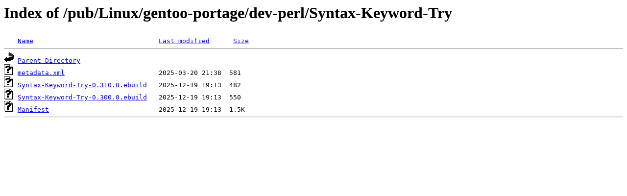

--- FILE ---
content_type: text/html;charset=ISO-8859-1
request_url: http://rsync5.jp.gentoo.org/pub/Linux/gentoo-portage/dev-perl/Syntax-Keyword-Try/?C=N;O=D
body_size: 1166
content:
<!DOCTYPE HTML PUBLIC "-//W3C//DTD HTML 3.2 Final//EN">
<html>
 <head>
  <title>Index of /pub/Linux/gentoo-portage/dev-perl/Syntax-Keyword-Try</title>
 </head>
 <body>
<h1>Index of /pub/Linux/gentoo-portage/dev-perl/Syntax-Keyword-Try</h1>
<pre><img src="/icons/blank.gif" alt="Icon "> <a href="?C=N;O=A">Name</a>                                <a href="?C=M;O=A">Last modified</a>      <a href="?C=S;O=A">Size</a>  <hr><img src="/icons/back.gif" alt="[PARENTDIR]"> <a href="/pub/Linux/gentoo-portage/dev-perl/">Parent Directory</a>                                         -   
<img src="/icons/unknown.gif" alt="[   ]"> <a href="metadata.xml">metadata.xml</a>                        2025-03-20 21:38  581   
<img src="/icons/unknown.gif" alt="[   ]"> <a href="Syntax-Keyword-Try-0.310.0.ebuild">Syntax-Keyword-Try-0.310.0.ebuild</a>   2025-12-19 19:13  482   
<img src="/icons/unknown.gif" alt="[   ]"> <a href="Syntax-Keyword-Try-0.300.0.ebuild">Syntax-Keyword-Try-0.300.0.ebuild</a>   2025-12-19 19:13  550   
<img src="/icons/unknown.gif" alt="[   ]"> <a href="Manifest">Manifest</a>                            2025-12-19 19:13  1.5K  
<hr></pre>
</body></html>
